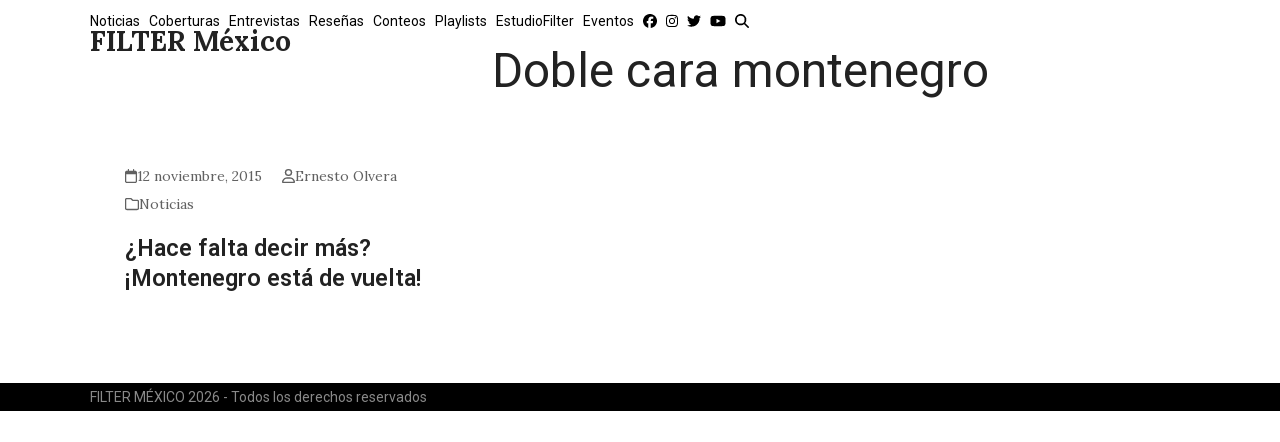

--- FILE ---
content_type: text/html; charset=utf-8
request_url: https://www.google.com/recaptcha/api2/aframe
body_size: 265
content:
<!DOCTYPE HTML><html><head><meta http-equiv="content-type" content="text/html; charset=UTF-8"></head><body><script nonce="Pha9tfAQhSZ6kdGrT-wqIg">/** Anti-fraud and anti-abuse applications only. See google.com/recaptcha */ try{var clients={'sodar':'https://pagead2.googlesyndication.com/pagead/sodar?'};window.addEventListener("message",function(a){try{if(a.source===window.parent){var b=JSON.parse(a.data);var c=clients[b['id']];if(c){var d=document.createElement('img');d.src=c+b['params']+'&rc='+(localStorage.getItem("rc::a")?sessionStorage.getItem("rc::b"):"");window.document.body.appendChild(d);sessionStorage.setItem("rc::e",parseInt(sessionStorage.getItem("rc::e")||0)+1);localStorage.setItem("rc::h",'1769202776969');}}}catch(b){}});window.parent.postMessage("_grecaptcha_ready", "*");}catch(b){}</script></body></html>

--- FILE ---
content_type: application/javascript; charset=utf-8
request_url: https://fundingchoicesmessages.google.com/f/AGSKWxV9SyQx8OHUnpYV1Rpx8wNHvfYWw1wI32593eQYaKY1eAO-M1oEdCE5G7EKVPnZ1t4Z9bKn1uLOlOa2vOAABpa22xymRbaD61eQY4cT0DCOg3Aqh2TOxQ0plIr8Tto1dqhdtFkV0A==?fccs=W251bGwsbnVsbCxudWxsLG51bGwsbnVsbCxudWxsLFsxNzY5MjAyNzc2LDYwNjAwMDAwMF0sbnVsbCxudWxsLG51bGwsW251bGwsWzcsNiwxMF0sbnVsbCxudWxsLG51bGwsbnVsbCxudWxsLG51bGwsbnVsbCxudWxsLG51bGwsM10sImh0dHBzOi8vZmlsdGVybWV4aWNvLmNvbS9laXF1ZXRhL2RvYmxlLWNhcmEtbW9udGVuZWdyby8iLG51bGwsW1s4LCJrNjFQQmptazZPMCJdLFs5LCJlbi1VUyJdLFsxNiwiWzEsMSwxXSJdLFsxOSwiMiJdLFsyNCwiIl0sWzI5LCJmYWxzZSJdXV0
body_size: 139
content:
if (typeof __googlefc.fcKernelManager.run === 'function') {"use strict";this.default_ContributorServingResponseClientJs=this.default_ContributorServingResponseClientJs||{};(function(_){var window=this;
try{
var qp=function(a){this.A=_.t(a)};_.u(qp,_.J);var rp=function(a){this.A=_.t(a)};_.u(rp,_.J);rp.prototype.getWhitelistStatus=function(){return _.F(this,2)};var sp=function(a){this.A=_.t(a)};_.u(sp,_.J);var tp=_.ed(sp),up=function(a,b,c){this.B=a;this.j=_.A(b,qp,1);this.l=_.A(b,_.Pk,3);this.F=_.A(b,rp,4);a=this.B.location.hostname;this.D=_.Fg(this.j,2)&&_.O(this.j,2)!==""?_.O(this.j,2):a;a=new _.Qg(_.Qk(this.l));this.C=new _.dh(_.q.document,this.D,a);this.console=null;this.o=new _.mp(this.B,c,a)};
up.prototype.run=function(){if(_.O(this.j,3)){var a=this.C,b=_.O(this.j,3),c=_.fh(a),d=new _.Wg;b=_.hg(d,1,b);c=_.C(c,1,b);_.jh(a,c)}else _.gh(this.C,"FCNEC");_.op(this.o,_.A(this.l,_.De,1),this.l.getDefaultConsentRevocationText(),this.l.getDefaultConsentRevocationCloseText(),this.l.getDefaultConsentRevocationAttestationText(),this.D);_.pp(this.o,_.F(this.F,1),this.F.getWhitelistStatus());var e;a=(e=this.B.googlefc)==null?void 0:e.__executeManualDeployment;a!==void 0&&typeof a==="function"&&_.To(this.o.G,
"manualDeploymentApi")};var vp=function(){};vp.prototype.run=function(a,b,c){var d;return _.v(function(e){d=tp(b);(new up(a,d,c)).run();return e.return({})})};_.Tk(7,new vp);
}catch(e){_._DumpException(e)}
}).call(this,this.default_ContributorServingResponseClientJs);
// Google Inc.

//# sourceURL=/_/mss/boq-content-ads-contributor/_/js/k=boq-content-ads-contributor.ContributorServingResponseClientJs.en_US.k61PBjmk6O0.es5.O/d=1/exm=ad_blocking_detection_executable,kernel_loader,loader_js_executable,web_iab_us_states_signal_executable/ed=1/rs=AJlcJMztj-kAdg6DB63MlSG3pP52LjSptg/m=cookie_refresh_executable
__googlefc.fcKernelManager.run('\x5b\x5b\x5b7,\x22\x5b\x5bnull,\\\x22filtermexico.com\\\x22,\\\x22AKsRol9moMwkfF3jRDb17OjBxR4YUr_EnOXo4a9jKbAaqWru4lhwDpnJhpP9btEQV2D_dKbqP77RpoqCjtrzH84i8mBbmH_ruTAnbgrB6YrR5YI9pn0Ab_gVj6hRO5xkG331VZqkIo0dlsKF4QC87EbIhhWUIaFZUQ\\\\u003d\\\\u003d\\\x22\x5d,null,\x5b\x5bnull,null,null,\\\x22https:\/\/fundingchoicesmessages.google.com\/f\/AGSKWxUL_U3UOZJiIkwvbQfrFKO3tDjNb_EJTKdF60xpqtYuYCKvgUrjBgbO69j2UOeGnSelP328its55OFpn4BN_VrEcEaIWbSsWt5dFO1h-aAirB4s6LpRal4XRsfXUDG_KsEd2_PW8Q\\\\u003d\\\\u003d\\\x22\x5d,null,null,\x5bnull,null,null,\\\x22https:\/\/fundingchoicesmessages.google.com\/el\/AGSKWxVYLU6OPV_0_c3F_V_lHrr-dg-A93MyDjwWYnMs8eikTwDmGmCbaWzFvWARvIRtdDnOwKIwaI7G7dVdreQhqWXlTglCRBR-RP2a8vc8lh1JjOj18VcwIbPBOtB8IEjnGLnWl9MuWA\\\\u003d\\\\u003d\\\x22\x5d,null,\x5bnull,\x5b7,6,10\x5d,null,null,null,null,null,null,null,null,null,3\x5d\x5d,\x5b2,1\x5d\x5d\x22\x5d\x5d,\x5bnull,null,null,\x22https:\/\/fundingchoicesmessages.google.com\/f\/AGSKWxUrUx5Smx1fo_JSRN9QfYu7QsX6NsXPSQJD0YLm5VE1FI9G-jeJ4EBEc2gE9F9YNs2cqjEFcTNjkxUHB1e2ANUJHEAY8rpxtt23J0eTC8OYlHg7A7ddjRBfobCCY-ij-8lm2DiKsA\\u003d\\u003d\x22\x5d\x5d');}

--- FILE ---
content_type: application/javascript; charset=utf-8
request_url: https://fundingchoicesmessages.google.com/f/AGSKWxWQmZsaDsWdqMPvnEjAJXNxQZvcTg4uxdlFXefueX-BUBn37SZslEKUK6mzy6l2yAo0C2Q4aOb3j5hwK2MGZyLc7St4i2rKjx3d7H0HRJ5586AJn7n21GUtEDvZQ80Z52eGr5KSuo-QPS7nQBhwPqq4BkvQLzhLjWd89NRBwToBPrG-K-K6mnNOhJtc/__WebBannerAd_/1/ads_/pagead2./sliderad3./ads-vast-
body_size: -1290
content:
window['fa3b4494-4934-41cb-a169-52c1ca0e4655'] = true;